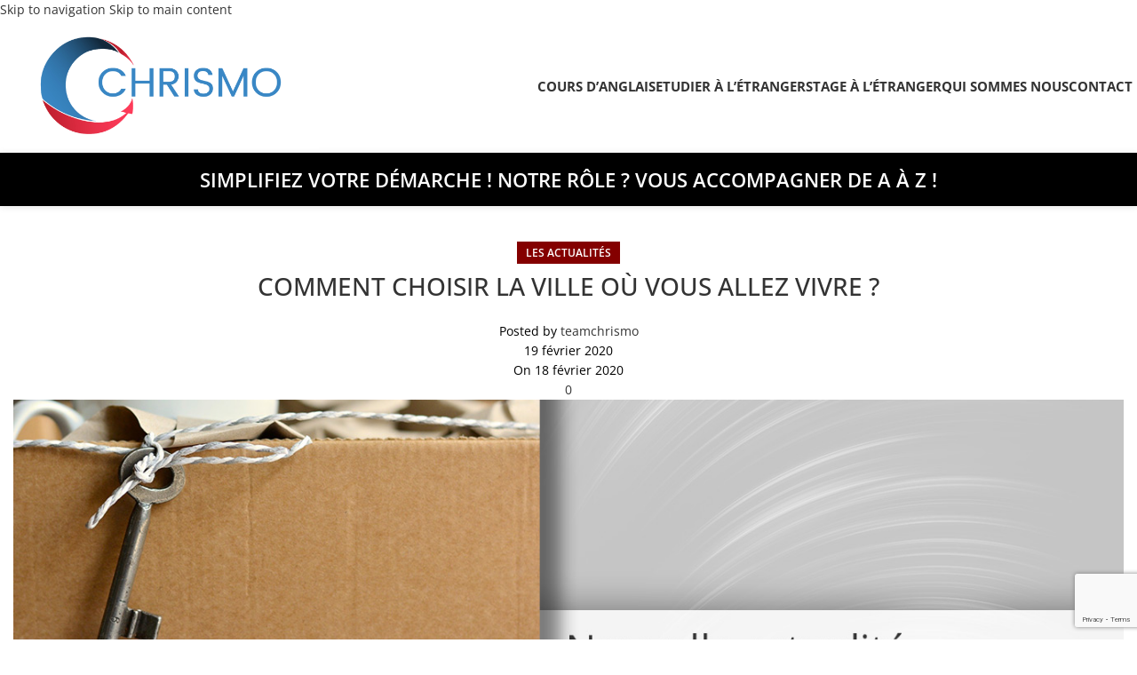

--- FILE ---
content_type: text/html; charset=utf-8
request_url: https://www.google.com/recaptcha/api2/anchor?ar=1&k=6Lf0fpwdAAAAAKDaSiPqgwop6e4TSjX4fBJUZUFW&co=aHR0cHM6Ly93d3cuY2hyaXNtb2NvbnN1bHRpbmcuY29tOjQ0Mw..&hl=en&v=N67nZn4AqZkNcbeMu4prBgzg&size=invisible&anchor-ms=20000&execute-ms=30000&cb=isgxrpaeb8gt
body_size: 48705
content:
<!DOCTYPE HTML><html dir="ltr" lang="en"><head><meta http-equiv="Content-Type" content="text/html; charset=UTF-8">
<meta http-equiv="X-UA-Compatible" content="IE=edge">
<title>reCAPTCHA</title>
<style type="text/css">
/* cyrillic-ext */
@font-face {
  font-family: 'Roboto';
  font-style: normal;
  font-weight: 400;
  font-stretch: 100%;
  src: url(//fonts.gstatic.com/s/roboto/v48/KFO7CnqEu92Fr1ME7kSn66aGLdTylUAMa3GUBHMdazTgWw.woff2) format('woff2');
  unicode-range: U+0460-052F, U+1C80-1C8A, U+20B4, U+2DE0-2DFF, U+A640-A69F, U+FE2E-FE2F;
}
/* cyrillic */
@font-face {
  font-family: 'Roboto';
  font-style: normal;
  font-weight: 400;
  font-stretch: 100%;
  src: url(//fonts.gstatic.com/s/roboto/v48/KFO7CnqEu92Fr1ME7kSn66aGLdTylUAMa3iUBHMdazTgWw.woff2) format('woff2');
  unicode-range: U+0301, U+0400-045F, U+0490-0491, U+04B0-04B1, U+2116;
}
/* greek-ext */
@font-face {
  font-family: 'Roboto';
  font-style: normal;
  font-weight: 400;
  font-stretch: 100%;
  src: url(//fonts.gstatic.com/s/roboto/v48/KFO7CnqEu92Fr1ME7kSn66aGLdTylUAMa3CUBHMdazTgWw.woff2) format('woff2');
  unicode-range: U+1F00-1FFF;
}
/* greek */
@font-face {
  font-family: 'Roboto';
  font-style: normal;
  font-weight: 400;
  font-stretch: 100%;
  src: url(//fonts.gstatic.com/s/roboto/v48/KFO7CnqEu92Fr1ME7kSn66aGLdTylUAMa3-UBHMdazTgWw.woff2) format('woff2');
  unicode-range: U+0370-0377, U+037A-037F, U+0384-038A, U+038C, U+038E-03A1, U+03A3-03FF;
}
/* math */
@font-face {
  font-family: 'Roboto';
  font-style: normal;
  font-weight: 400;
  font-stretch: 100%;
  src: url(//fonts.gstatic.com/s/roboto/v48/KFO7CnqEu92Fr1ME7kSn66aGLdTylUAMawCUBHMdazTgWw.woff2) format('woff2');
  unicode-range: U+0302-0303, U+0305, U+0307-0308, U+0310, U+0312, U+0315, U+031A, U+0326-0327, U+032C, U+032F-0330, U+0332-0333, U+0338, U+033A, U+0346, U+034D, U+0391-03A1, U+03A3-03A9, U+03B1-03C9, U+03D1, U+03D5-03D6, U+03F0-03F1, U+03F4-03F5, U+2016-2017, U+2034-2038, U+203C, U+2040, U+2043, U+2047, U+2050, U+2057, U+205F, U+2070-2071, U+2074-208E, U+2090-209C, U+20D0-20DC, U+20E1, U+20E5-20EF, U+2100-2112, U+2114-2115, U+2117-2121, U+2123-214F, U+2190, U+2192, U+2194-21AE, U+21B0-21E5, U+21F1-21F2, U+21F4-2211, U+2213-2214, U+2216-22FF, U+2308-230B, U+2310, U+2319, U+231C-2321, U+2336-237A, U+237C, U+2395, U+239B-23B7, U+23D0, U+23DC-23E1, U+2474-2475, U+25AF, U+25B3, U+25B7, U+25BD, U+25C1, U+25CA, U+25CC, U+25FB, U+266D-266F, U+27C0-27FF, U+2900-2AFF, U+2B0E-2B11, U+2B30-2B4C, U+2BFE, U+3030, U+FF5B, U+FF5D, U+1D400-1D7FF, U+1EE00-1EEFF;
}
/* symbols */
@font-face {
  font-family: 'Roboto';
  font-style: normal;
  font-weight: 400;
  font-stretch: 100%;
  src: url(//fonts.gstatic.com/s/roboto/v48/KFO7CnqEu92Fr1ME7kSn66aGLdTylUAMaxKUBHMdazTgWw.woff2) format('woff2');
  unicode-range: U+0001-000C, U+000E-001F, U+007F-009F, U+20DD-20E0, U+20E2-20E4, U+2150-218F, U+2190, U+2192, U+2194-2199, U+21AF, U+21E6-21F0, U+21F3, U+2218-2219, U+2299, U+22C4-22C6, U+2300-243F, U+2440-244A, U+2460-24FF, U+25A0-27BF, U+2800-28FF, U+2921-2922, U+2981, U+29BF, U+29EB, U+2B00-2BFF, U+4DC0-4DFF, U+FFF9-FFFB, U+10140-1018E, U+10190-1019C, U+101A0, U+101D0-101FD, U+102E0-102FB, U+10E60-10E7E, U+1D2C0-1D2D3, U+1D2E0-1D37F, U+1F000-1F0FF, U+1F100-1F1AD, U+1F1E6-1F1FF, U+1F30D-1F30F, U+1F315, U+1F31C, U+1F31E, U+1F320-1F32C, U+1F336, U+1F378, U+1F37D, U+1F382, U+1F393-1F39F, U+1F3A7-1F3A8, U+1F3AC-1F3AF, U+1F3C2, U+1F3C4-1F3C6, U+1F3CA-1F3CE, U+1F3D4-1F3E0, U+1F3ED, U+1F3F1-1F3F3, U+1F3F5-1F3F7, U+1F408, U+1F415, U+1F41F, U+1F426, U+1F43F, U+1F441-1F442, U+1F444, U+1F446-1F449, U+1F44C-1F44E, U+1F453, U+1F46A, U+1F47D, U+1F4A3, U+1F4B0, U+1F4B3, U+1F4B9, U+1F4BB, U+1F4BF, U+1F4C8-1F4CB, U+1F4D6, U+1F4DA, U+1F4DF, U+1F4E3-1F4E6, U+1F4EA-1F4ED, U+1F4F7, U+1F4F9-1F4FB, U+1F4FD-1F4FE, U+1F503, U+1F507-1F50B, U+1F50D, U+1F512-1F513, U+1F53E-1F54A, U+1F54F-1F5FA, U+1F610, U+1F650-1F67F, U+1F687, U+1F68D, U+1F691, U+1F694, U+1F698, U+1F6AD, U+1F6B2, U+1F6B9-1F6BA, U+1F6BC, U+1F6C6-1F6CF, U+1F6D3-1F6D7, U+1F6E0-1F6EA, U+1F6F0-1F6F3, U+1F6F7-1F6FC, U+1F700-1F7FF, U+1F800-1F80B, U+1F810-1F847, U+1F850-1F859, U+1F860-1F887, U+1F890-1F8AD, U+1F8B0-1F8BB, U+1F8C0-1F8C1, U+1F900-1F90B, U+1F93B, U+1F946, U+1F984, U+1F996, U+1F9E9, U+1FA00-1FA6F, U+1FA70-1FA7C, U+1FA80-1FA89, U+1FA8F-1FAC6, U+1FACE-1FADC, U+1FADF-1FAE9, U+1FAF0-1FAF8, U+1FB00-1FBFF;
}
/* vietnamese */
@font-face {
  font-family: 'Roboto';
  font-style: normal;
  font-weight: 400;
  font-stretch: 100%;
  src: url(//fonts.gstatic.com/s/roboto/v48/KFO7CnqEu92Fr1ME7kSn66aGLdTylUAMa3OUBHMdazTgWw.woff2) format('woff2');
  unicode-range: U+0102-0103, U+0110-0111, U+0128-0129, U+0168-0169, U+01A0-01A1, U+01AF-01B0, U+0300-0301, U+0303-0304, U+0308-0309, U+0323, U+0329, U+1EA0-1EF9, U+20AB;
}
/* latin-ext */
@font-face {
  font-family: 'Roboto';
  font-style: normal;
  font-weight: 400;
  font-stretch: 100%;
  src: url(//fonts.gstatic.com/s/roboto/v48/KFO7CnqEu92Fr1ME7kSn66aGLdTylUAMa3KUBHMdazTgWw.woff2) format('woff2');
  unicode-range: U+0100-02BA, U+02BD-02C5, U+02C7-02CC, U+02CE-02D7, U+02DD-02FF, U+0304, U+0308, U+0329, U+1D00-1DBF, U+1E00-1E9F, U+1EF2-1EFF, U+2020, U+20A0-20AB, U+20AD-20C0, U+2113, U+2C60-2C7F, U+A720-A7FF;
}
/* latin */
@font-face {
  font-family: 'Roboto';
  font-style: normal;
  font-weight: 400;
  font-stretch: 100%;
  src: url(//fonts.gstatic.com/s/roboto/v48/KFO7CnqEu92Fr1ME7kSn66aGLdTylUAMa3yUBHMdazQ.woff2) format('woff2');
  unicode-range: U+0000-00FF, U+0131, U+0152-0153, U+02BB-02BC, U+02C6, U+02DA, U+02DC, U+0304, U+0308, U+0329, U+2000-206F, U+20AC, U+2122, U+2191, U+2193, U+2212, U+2215, U+FEFF, U+FFFD;
}
/* cyrillic-ext */
@font-face {
  font-family: 'Roboto';
  font-style: normal;
  font-weight: 500;
  font-stretch: 100%;
  src: url(//fonts.gstatic.com/s/roboto/v48/KFO7CnqEu92Fr1ME7kSn66aGLdTylUAMa3GUBHMdazTgWw.woff2) format('woff2');
  unicode-range: U+0460-052F, U+1C80-1C8A, U+20B4, U+2DE0-2DFF, U+A640-A69F, U+FE2E-FE2F;
}
/* cyrillic */
@font-face {
  font-family: 'Roboto';
  font-style: normal;
  font-weight: 500;
  font-stretch: 100%;
  src: url(//fonts.gstatic.com/s/roboto/v48/KFO7CnqEu92Fr1ME7kSn66aGLdTylUAMa3iUBHMdazTgWw.woff2) format('woff2');
  unicode-range: U+0301, U+0400-045F, U+0490-0491, U+04B0-04B1, U+2116;
}
/* greek-ext */
@font-face {
  font-family: 'Roboto';
  font-style: normal;
  font-weight: 500;
  font-stretch: 100%;
  src: url(//fonts.gstatic.com/s/roboto/v48/KFO7CnqEu92Fr1ME7kSn66aGLdTylUAMa3CUBHMdazTgWw.woff2) format('woff2');
  unicode-range: U+1F00-1FFF;
}
/* greek */
@font-face {
  font-family: 'Roboto';
  font-style: normal;
  font-weight: 500;
  font-stretch: 100%;
  src: url(//fonts.gstatic.com/s/roboto/v48/KFO7CnqEu92Fr1ME7kSn66aGLdTylUAMa3-UBHMdazTgWw.woff2) format('woff2');
  unicode-range: U+0370-0377, U+037A-037F, U+0384-038A, U+038C, U+038E-03A1, U+03A3-03FF;
}
/* math */
@font-face {
  font-family: 'Roboto';
  font-style: normal;
  font-weight: 500;
  font-stretch: 100%;
  src: url(//fonts.gstatic.com/s/roboto/v48/KFO7CnqEu92Fr1ME7kSn66aGLdTylUAMawCUBHMdazTgWw.woff2) format('woff2');
  unicode-range: U+0302-0303, U+0305, U+0307-0308, U+0310, U+0312, U+0315, U+031A, U+0326-0327, U+032C, U+032F-0330, U+0332-0333, U+0338, U+033A, U+0346, U+034D, U+0391-03A1, U+03A3-03A9, U+03B1-03C9, U+03D1, U+03D5-03D6, U+03F0-03F1, U+03F4-03F5, U+2016-2017, U+2034-2038, U+203C, U+2040, U+2043, U+2047, U+2050, U+2057, U+205F, U+2070-2071, U+2074-208E, U+2090-209C, U+20D0-20DC, U+20E1, U+20E5-20EF, U+2100-2112, U+2114-2115, U+2117-2121, U+2123-214F, U+2190, U+2192, U+2194-21AE, U+21B0-21E5, U+21F1-21F2, U+21F4-2211, U+2213-2214, U+2216-22FF, U+2308-230B, U+2310, U+2319, U+231C-2321, U+2336-237A, U+237C, U+2395, U+239B-23B7, U+23D0, U+23DC-23E1, U+2474-2475, U+25AF, U+25B3, U+25B7, U+25BD, U+25C1, U+25CA, U+25CC, U+25FB, U+266D-266F, U+27C0-27FF, U+2900-2AFF, U+2B0E-2B11, U+2B30-2B4C, U+2BFE, U+3030, U+FF5B, U+FF5D, U+1D400-1D7FF, U+1EE00-1EEFF;
}
/* symbols */
@font-face {
  font-family: 'Roboto';
  font-style: normal;
  font-weight: 500;
  font-stretch: 100%;
  src: url(//fonts.gstatic.com/s/roboto/v48/KFO7CnqEu92Fr1ME7kSn66aGLdTylUAMaxKUBHMdazTgWw.woff2) format('woff2');
  unicode-range: U+0001-000C, U+000E-001F, U+007F-009F, U+20DD-20E0, U+20E2-20E4, U+2150-218F, U+2190, U+2192, U+2194-2199, U+21AF, U+21E6-21F0, U+21F3, U+2218-2219, U+2299, U+22C4-22C6, U+2300-243F, U+2440-244A, U+2460-24FF, U+25A0-27BF, U+2800-28FF, U+2921-2922, U+2981, U+29BF, U+29EB, U+2B00-2BFF, U+4DC0-4DFF, U+FFF9-FFFB, U+10140-1018E, U+10190-1019C, U+101A0, U+101D0-101FD, U+102E0-102FB, U+10E60-10E7E, U+1D2C0-1D2D3, U+1D2E0-1D37F, U+1F000-1F0FF, U+1F100-1F1AD, U+1F1E6-1F1FF, U+1F30D-1F30F, U+1F315, U+1F31C, U+1F31E, U+1F320-1F32C, U+1F336, U+1F378, U+1F37D, U+1F382, U+1F393-1F39F, U+1F3A7-1F3A8, U+1F3AC-1F3AF, U+1F3C2, U+1F3C4-1F3C6, U+1F3CA-1F3CE, U+1F3D4-1F3E0, U+1F3ED, U+1F3F1-1F3F3, U+1F3F5-1F3F7, U+1F408, U+1F415, U+1F41F, U+1F426, U+1F43F, U+1F441-1F442, U+1F444, U+1F446-1F449, U+1F44C-1F44E, U+1F453, U+1F46A, U+1F47D, U+1F4A3, U+1F4B0, U+1F4B3, U+1F4B9, U+1F4BB, U+1F4BF, U+1F4C8-1F4CB, U+1F4D6, U+1F4DA, U+1F4DF, U+1F4E3-1F4E6, U+1F4EA-1F4ED, U+1F4F7, U+1F4F9-1F4FB, U+1F4FD-1F4FE, U+1F503, U+1F507-1F50B, U+1F50D, U+1F512-1F513, U+1F53E-1F54A, U+1F54F-1F5FA, U+1F610, U+1F650-1F67F, U+1F687, U+1F68D, U+1F691, U+1F694, U+1F698, U+1F6AD, U+1F6B2, U+1F6B9-1F6BA, U+1F6BC, U+1F6C6-1F6CF, U+1F6D3-1F6D7, U+1F6E0-1F6EA, U+1F6F0-1F6F3, U+1F6F7-1F6FC, U+1F700-1F7FF, U+1F800-1F80B, U+1F810-1F847, U+1F850-1F859, U+1F860-1F887, U+1F890-1F8AD, U+1F8B0-1F8BB, U+1F8C0-1F8C1, U+1F900-1F90B, U+1F93B, U+1F946, U+1F984, U+1F996, U+1F9E9, U+1FA00-1FA6F, U+1FA70-1FA7C, U+1FA80-1FA89, U+1FA8F-1FAC6, U+1FACE-1FADC, U+1FADF-1FAE9, U+1FAF0-1FAF8, U+1FB00-1FBFF;
}
/* vietnamese */
@font-face {
  font-family: 'Roboto';
  font-style: normal;
  font-weight: 500;
  font-stretch: 100%;
  src: url(//fonts.gstatic.com/s/roboto/v48/KFO7CnqEu92Fr1ME7kSn66aGLdTylUAMa3OUBHMdazTgWw.woff2) format('woff2');
  unicode-range: U+0102-0103, U+0110-0111, U+0128-0129, U+0168-0169, U+01A0-01A1, U+01AF-01B0, U+0300-0301, U+0303-0304, U+0308-0309, U+0323, U+0329, U+1EA0-1EF9, U+20AB;
}
/* latin-ext */
@font-face {
  font-family: 'Roboto';
  font-style: normal;
  font-weight: 500;
  font-stretch: 100%;
  src: url(//fonts.gstatic.com/s/roboto/v48/KFO7CnqEu92Fr1ME7kSn66aGLdTylUAMa3KUBHMdazTgWw.woff2) format('woff2');
  unicode-range: U+0100-02BA, U+02BD-02C5, U+02C7-02CC, U+02CE-02D7, U+02DD-02FF, U+0304, U+0308, U+0329, U+1D00-1DBF, U+1E00-1E9F, U+1EF2-1EFF, U+2020, U+20A0-20AB, U+20AD-20C0, U+2113, U+2C60-2C7F, U+A720-A7FF;
}
/* latin */
@font-face {
  font-family: 'Roboto';
  font-style: normal;
  font-weight: 500;
  font-stretch: 100%;
  src: url(//fonts.gstatic.com/s/roboto/v48/KFO7CnqEu92Fr1ME7kSn66aGLdTylUAMa3yUBHMdazQ.woff2) format('woff2');
  unicode-range: U+0000-00FF, U+0131, U+0152-0153, U+02BB-02BC, U+02C6, U+02DA, U+02DC, U+0304, U+0308, U+0329, U+2000-206F, U+20AC, U+2122, U+2191, U+2193, U+2212, U+2215, U+FEFF, U+FFFD;
}
/* cyrillic-ext */
@font-face {
  font-family: 'Roboto';
  font-style: normal;
  font-weight: 900;
  font-stretch: 100%;
  src: url(//fonts.gstatic.com/s/roboto/v48/KFO7CnqEu92Fr1ME7kSn66aGLdTylUAMa3GUBHMdazTgWw.woff2) format('woff2');
  unicode-range: U+0460-052F, U+1C80-1C8A, U+20B4, U+2DE0-2DFF, U+A640-A69F, U+FE2E-FE2F;
}
/* cyrillic */
@font-face {
  font-family: 'Roboto';
  font-style: normal;
  font-weight: 900;
  font-stretch: 100%;
  src: url(//fonts.gstatic.com/s/roboto/v48/KFO7CnqEu92Fr1ME7kSn66aGLdTylUAMa3iUBHMdazTgWw.woff2) format('woff2');
  unicode-range: U+0301, U+0400-045F, U+0490-0491, U+04B0-04B1, U+2116;
}
/* greek-ext */
@font-face {
  font-family: 'Roboto';
  font-style: normal;
  font-weight: 900;
  font-stretch: 100%;
  src: url(//fonts.gstatic.com/s/roboto/v48/KFO7CnqEu92Fr1ME7kSn66aGLdTylUAMa3CUBHMdazTgWw.woff2) format('woff2');
  unicode-range: U+1F00-1FFF;
}
/* greek */
@font-face {
  font-family: 'Roboto';
  font-style: normal;
  font-weight: 900;
  font-stretch: 100%;
  src: url(//fonts.gstatic.com/s/roboto/v48/KFO7CnqEu92Fr1ME7kSn66aGLdTylUAMa3-UBHMdazTgWw.woff2) format('woff2');
  unicode-range: U+0370-0377, U+037A-037F, U+0384-038A, U+038C, U+038E-03A1, U+03A3-03FF;
}
/* math */
@font-face {
  font-family: 'Roboto';
  font-style: normal;
  font-weight: 900;
  font-stretch: 100%;
  src: url(//fonts.gstatic.com/s/roboto/v48/KFO7CnqEu92Fr1ME7kSn66aGLdTylUAMawCUBHMdazTgWw.woff2) format('woff2');
  unicode-range: U+0302-0303, U+0305, U+0307-0308, U+0310, U+0312, U+0315, U+031A, U+0326-0327, U+032C, U+032F-0330, U+0332-0333, U+0338, U+033A, U+0346, U+034D, U+0391-03A1, U+03A3-03A9, U+03B1-03C9, U+03D1, U+03D5-03D6, U+03F0-03F1, U+03F4-03F5, U+2016-2017, U+2034-2038, U+203C, U+2040, U+2043, U+2047, U+2050, U+2057, U+205F, U+2070-2071, U+2074-208E, U+2090-209C, U+20D0-20DC, U+20E1, U+20E5-20EF, U+2100-2112, U+2114-2115, U+2117-2121, U+2123-214F, U+2190, U+2192, U+2194-21AE, U+21B0-21E5, U+21F1-21F2, U+21F4-2211, U+2213-2214, U+2216-22FF, U+2308-230B, U+2310, U+2319, U+231C-2321, U+2336-237A, U+237C, U+2395, U+239B-23B7, U+23D0, U+23DC-23E1, U+2474-2475, U+25AF, U+25B3, U+25B7, U+25BD, U+25C1, U+25CA, U+25CC, U+25FB, U+266D-266F, U+27C0-27FF, U+2900-2AFF, U+2B0E-2B11, U+2B30-2B4C, U+2BFE, U+3030, U+FF5B, U+FF5D, U+1D400-1D7FF, U+1EE00-1EEFF;
}
/* symbols */
@font-face {
  font-family: 'Roboto';
  font-style: normal;
  font-weight: 900;
  font-stretch: 100%;
  src: url(//fonts.gstatic.com/s/roboto/v48/KFO7CnqEu92Fr1ME7kSn66aGLdTylUAMaxKUBHMdazTgWw.woff2) format('woff2');
  unicode-range: U+0001-000C, U+000E-001F, U+007F-009F, U+20DD-20E0, U+20E2-20E4, U+2150-218F, U+2190, U+2192, U+2194-2199, U+21AF, U+21E6-21F0, U+21F3, U+2218-2219, U+2299, U+22C4-22C6, U+2300-243F, U+2440-244A, U+2460-24FF, U+25A0-27BF, U+2800-28FF, U+2921-2922, U+2981, U+29BF, U+29EB, U+2B00-2BFF, U+4DC0-4DFF, U+FFF9-FFFB, U+10140-1018E, U+10190-1019C, U+101A0, U+101D0-101FD, U+102E0-102FB, U+10E60-10E7E, U+1D2C0-1D2D3, U+1D2E0-1D37F, U+1F000-1F0FF, U+1F100-1F1AD, U+1F1E6-1F1FF, U+1F30D-1F30F, U+1F315, U+1F31C, U+1F31E, U+1F320-1F32C, U+1F336, U+1F378, U+1F37D, U+1F382, U+1F393-1F39F, U+1F3A7-1F3A8, U+1F3AC-1F3AF, U+1F3C2, U+1F3C4-1F3C6, U+1F3CA-1F3CE, U+1F3D4-1F3E0, U+1F3ED, U+1F3F1-1F3F3, U+1F3F5-1F3F7, U+1F408, U+1F415, U+1F41F, U+1F426, U+1F43F, U+1F441-1F442, U+1F444, U+1F446-1F449, U+1F44C-1F44E, U+1F453, U+1F46A, U+1F47D, U+1F4A3, U+1F4B0, U+1F4B3, U+1F4B9, U+1F4BB, U+1F4BF, U+1F4C8-1F4CB, U+1F4D6, U+1F4DA, U+1F4DF, U+1F4E3-1F4E6, U+1F4EA-1F4ED, U+1F4F7, U+1F4F9-1F4FB, U+1F4FD-1F4FE, U+1F503, U+1F507-1F50B, U+1F50D, U+1F512-1F513, U+1F53E-1F54A, U+1F54F-1F5FA, U+1F610, U+1F650-1F67F, U+1F687, U+1F68D, U+1F691, U+1F694, U+1F698, U+1F6AD, U+1F6B2, U+1F6B9-1F6BA, U+1F6BC, U+1F6C6-1F6CF, U+1F6D3-1F6D7, U+1F6E0-1F6EA, U+1F6F0-1F6F3, U+1F6F7-1F6FC, U+1F700-1F7FF, U+1F800-1F80B, U+1F810-1F847, U+1F850-1F859, U+1F860-1F887, U+1F890-1F8AD, U+1F8B0-1F8BB, U+1F8C0-1F8C1, U+1F900-1F90B, U+1F93B, U+1F946, U+1F984, U+1F996, U+1F9E9, U+1FA00-1FA6F, U+1FA70-1FA7C, U+1FA80-1FA89, U+1FA8F-1FAC6, U+1FACE-1FADC, U+1FADF-1FAE9, U+1FAF0-1FAF8, U+1FB00-1FBFF;
}
/* vietnamese */
@font-face {
  font-family: 'Roboto';
  font-style: normal;
  font-weight: 900;
  font-stretch: 100%;
  src: url(//fonts.gstatic.com/s/roboto/v48/KFO7CnqEu92Fr1ME7kSn66aGLdTylUAMa3OUBHMdazTgWw.woff2) format('woff2');
  unicode-range: U+0102-0103, U+0110-0111, U+0128-0129, U+0168-0169, U+01A0-01A1, U+01AF-01B0, U+0300-0301, U+0303-0304, U+0308-0309, U+0323, U+0329, U+1EA0-1EF9, U+20AB;
}
/* latin-ext */
@font-face {
  font-family: 'Roboto';
  font-style: normal;
  font-weight: 900;
  font-stretch: 100%;
  src: url(//fonts.gstatic.com/s/roboto/v48/KFO7CnqEu92Fr1ME7kSn66aGLdTylUAMa3KUBHMdazTgWw.woff2) format('woff2');
  unicode-range: U+0100-02BA, U+02BD-02C5, U+02C7-02CC, U+02CE-02D7, U+02DD-02FF, U+0304, U+0308, U+0329, U+1D00-1DBF, U+1E00-1E9F, U+1EF2-1EFF, U+2020, U+20A0-20AB, U+20AD-20C0, U+2113, U+2C60-2C7F, U+A720-A7FF;
}
/* latin */
@font-face {
  font-family: 'Roboto';
  font-style: normal;
  font-weight: 900;
  font-stretch: 100%;
  src: url(//fonts.gstatic.com/s/roboto/v48/KFO7CnqEu92Fr1ME7kSn66aGLdTylUAMa3yUBHMdazQ.woff2) format('woff2');
  unicode-range: U+0000-00FF, U+0131, U+0152-0153, U+02BB-02BC, U+02C6, U+02DA, U+02DC, U+0304, U+0308, U+0329, U+2000-206F, U+20AC, U+2122, U+2191, U+2193, U+2212, U+2215, U+FEFF, U+FFFD;
}

</style>
<link rel="stylesheet" type="text/css" href="https://www.gstatic.com/recaptcha/releases/N67nZn4AqZkNcbeMu4prBgzg/styles__ltr.css">
<script nonce="q-lw9cLmTVdej-_o1K1QiA" type="text/javascript">window['__recaptcha_api'] = 'https://www.google.com/recaptcha/api2/';</script>
<script type="text/javascript" src="https://www.gstatic.com/recaptcha/releases/N67nZn4AqZkNcbeMu4prBgzg/recaptcha__en.js" nonce="q-lw9cLmTVdej-_o1K1QiA">
      
    </script></head>
<body><div id="rc-anchor-alert" class="rc-anchor-alert"></div>
<input type="hidden" id="recaptcha-token" value="[base64]">
<script type="text/javascript" nonce="q-lw9cLmTVdej-_o1K1QiA">
      recaptcha.anchor.Main.init("[\x22ainput\x22,[\x22bgdata\x22,\x22\x22,\[base64]/[base64]/[base64]/[base64]/[base64]/UltsKytdPUU6KEU8MjA0OD9SW2wrK109RT4+NnwxOTI6KChFJjY0NTEyKT09NTUyOTYmJk0rMTxjLmxlbmd0aCYmKGMuY2hhckNvZGVBdChNKzEpJjY0NTEyKT09NTYzMjA/[base64]/[base64]/[base64]/[base64]/[base64]/[base64]/[base64]\x22,\[base64]\\u003d\x22,\x22wqlMwr1mwoFkw4R5IMKBJRvCt8Oqw7zCucKDYnhHwp1DWDthw6HDvnPCulIrTsOqMEPDqnnDjcKKwp7DhzITw4DCh8KJw68kX8K/wr/DjijDkk7DjBQuwrTDvVPDjW8EC8OfDsK7wpjDgT3DjgXDucKfwq8qwr9PCsOBw4wGw7spTsKKwqg0JMOmWlRjA8O2PMOPSQ56w5sJwrbCnsOWwqRrwrzCpCvDpT92cRzChwXDgMK2w5ZWwpvDnB/Cki0ywqfCgcKdw6DClAwNwoLDmkLCjcKzTsK4w6nDjcKiwpvDmEI/wrhHwp3Co8OiBcKIwo7ClSA8KTRtRsKJwrNSTg0+wphVUMKvw7HCsMOGGRXDncO4csKKU8KWCVUgwoLCg8KuelTCscKTImfCnMKib8K2wqA8aDPChMK5wobDmMOeRsK/w5oIw453OAkON2ZLw7jCq8OpeUJNOsO0w47ClsOPwrB7wonDhF5zMcKIw5x/ISXCosKtw7XDp0/DpgnDo8Ksw6dfeydpw4Uiw63DjcK2w7NhwozDgS87wozCjsOjDkd5wqxpw7cNw7ICwr8hCsOFw41qeH4nFWrCoVYUJlk4wp7Ct1FmBnjDqwjDq8KoAsO2QWnCr3p/[base64]/[base64]/CszrDlsKaw7LCpiUec8KqSGMbYMOmVcOCwpnDksOTw6w+w77CusOhbFPDkmlFwpzDh0pDYcK2wqNywrrCuR3Cg0RVeCknw7bDisOQw4dmwoI0w4nDjMKRCjbDosK3woViwrgBLcOyUiTCt8O/wpTChMOzwpDDiko0w5fDugYwwpofdg3CocOcAAZuXgwcPcOqZMOyBFo6IcK/w7HCqFEuwoMQKH/DuUJkw4zChFTDucObCDZ1w4vCqU9Iw6TCqiB9T1LDqjHCsjzCmMObwprDv8OXIFzClCrDhMOqKBlowozCoV9SwpEMFsKGDMOFbC1Qwr1uR8KdIkQ/w6kKwprDs8KxMMOORSvChxDCv1vDpUHDnsOMw5HDuMO4wqNuMsOHDANxQHUtMgnCoHHCgn7Cl1TDm1Y8K8KQJcKywrnCrgzDpVnDp8K4H0PDhsK3KMKZwqLDssKIYsORDcKEw6gzBG1yw6TDlX/[base64]/[base64]/H8OcwqJsw7zDowlLaybCksKFw4ZlwpUvOBUww5DDs8K1OMK6WjfCksKBw43Dg8KCwr7Dg8O2wo3Csj3Cm8K3woctwoTCp8KhEGTCrB0ObMKYwqTCrsONwr4ywp1GcsO/wqdZF8OTGcO8wr/[base64]/DhEXDncKQwqHDncK8woFUWwXCk25wwocOGcOYwq3ChVxWLV3CqsKaEMO/LicPw47Cn0DCi3FswplCw6DCq8ORYSdXDHRrQMOycsKMbMKXw6vClcOjwr8/[base64]/w5vCh8KLIQs1dsO/wrjCqg7Dj8K3A0lYw4YCwqPDh3/CrgElJMOhw7rDrMOPHEXCm8KyYC/[base64]/CssO2VcOIw6dtwrQ2w5vDvcOcwqJnAyDCnQwZVXgSwqHDo8KVMMO4wpXCqy13wqoWHCHDpcOjXsOhbcKjasKWw7TDgkFMw4LCiMKZwrVRwq7CmkDDjsKQVsO+w6tpwoDDiDHDn30PQUHCt8Khw6NmRG/[base64]/[base64]/DpT3DjS8aCC17wo0reMKew4bDpU7DqcKAw5XDoSYHFsOtUMK8DC/DkxLChiUeBg7DtFZ3EMOeUwzDvMKfw41TFF7CuGTDjgjCmcOVGsKgGsKyw5zDvsKcw792F0w0w6zCr8Ked8KmNhwawo8Ww4XDjxlaw6/[base64]/DgQ5iSsKfBH44wp9qwqnDiMOpw5PDkcKxUmF5w5vDlhN8w4ojbSJBdjzCiB/[base64]/X8Okw6zCgzV2w7rCjMKgNQx4woc8e8O4NsKbwrJIHlbDszFKQ8KuG1DChMKvW8Oea3PDpVnDpcOAeTEJw4QZwpXCmCjCmjDCpzzCl8O/w5bCqsKCHMOsw7BmK8Krw4kzwpk1UcOjMyzCkQwLw5nDu8Oaw4/DkHnCjkbCtUpFNMOIO8KXIxHDp8O7w6NTw4U3XzrCsCHCpsKpwrLCtcKhwqfDosKGwo3CgW7ClzcOMQzCtS9qw6nDtcO2FDoVEwkrw4PCtcOJw60CfMOxXcOEJ0w/woXDgcO8wofCocKhbhDCqMKxw4RTw5fCiR09CcKmwrt0WDrCrsOgH8OMYV/[base64]/Cm8Knw7LDnwzCn8KFEHB2woQdJMK2wrJJdVXCuXXCl245woDDuSPDnVLCtMKAWcOOwrxcwq3DknrCvWLDgMKbBjbCosOMBMKbw43Dpl5qOlPCiMOTRXzCnWsmw43DrMKxX0HDnsOHwp48wqoeGsKVesKsZ1nCrV7Cpj0Dw7deQk/Dv8Kkw43CkMKww5zCosOIwpogwr9nwobCncKywp/ChsKuwroZw4bChTnCqkRewo7DkMKDw7zDncOxwqvDlMKdDmnCnsKZXEouCsO1KcK8LyDCiMKnwqpJw7zCq8OowrbCiQ9XE8OVBcKswrLCrsO8aTLCvgF8wrDDvMKUwobDqsKgwq1+w7EowqbDvsOnw4rDksOUL8O2c2XDtMOEF8KATx/[base64]/CvjUtegrCp1LDocOSK3IEw5AiwrvChVw3aRQPUsKcAXrClcK8XMKdwr91TMKxw48xw5TCiMOpw6oDw4hNw54ZZsKCw4wyL0/[base64]/DssKCw7fDkmE6ChLDicOhPkPDpzV7HTPCn8Ohwq/DpcK2wp3CvhfDgcKCdyLDocKIwpA1w7rCpj5pw4AlJsKlY8KOwo/DoMK7S3Jkw6rDkiA5WAdRXcK2w69LSMO7wqPCgFXDmEhhdsOIKC/Cv8O3w4nDosKawo/DnGhrUS0qfQV4JcK4w7MGc37DkcOCOsKGeSLCqBHCpRjCpMO/w77CvwjDtcKaw6HDsMObCMOXEcOBGmDCr2hiY8KUw47ClMKywr7Dh8KDw4xOwo10w7jDocK+WsKywr/Cvk7Cn8KneVHCg8OxwrwdGA/CosK5D8OQAsKYw5jCosKgfDDCql7CoMKZw6olwpFxwot7eE0cIx1SwpXCkxvDh19lVhZzw4oyZysiA8OAJlNSw44MNTxCwooOb8K7K8KZIyDDtl3CjMK+w5LDt1jCncOuAhEkPzbCk8O9w5LDiMK5ZcOrEMOcw7LCi0nDpcOeLErCoMOzO8Kuw7nDlMO9fl/CgiPDpiTDrcKHQcKvccOaVcOzwpIWOsOowofCocOIWyXCvCYhwrPCgmp8wpVSw4/CvsODw7wxcsOxw4TDqxHDgFrDp8KccV5zYsKow5/DtcKYJ2hkw4LDncKDwog7FMO2w6TCoHROw7fChBFrwp/Ciiwow6pELsOmwrw/[base64]/Di2rCpA/CsQ/ClsK2FydMUmhpwq1FwoVwSsK6w7RVTFzChcKbw6fCosONb8O2ZcKqw7HCisK2wrnDqDDDl8Ozw5PDjMK9GW8nw47CpsOYwonDpwF/w5nDk8Kdw57CpAQewrNBKsKpV2HCu8KTw54KfcOJGwfDmklyAGhXesOXw6lONlDDgVLCuHtMemM5UjTDmsKzwonCmVDDlT88O1xPw70eS0E3wq3DgMOSwolAwq1mw7/DlMKiw7UXw4UDwpPDhhTCrA3CscKGwqnCuTDCrX3DgsOxwoA3wp9rwrR1EMOQwrPDgCFXW8KBw6g4TsO4JMOFRsK6NiFXLsKPIMKba10IY1tow6piw6vDnFYKNsKtWmZSwplrOVvCvi/[base64]/F8KCwrNpcS/CtMO8w7zCgcKHwqt1w6nCsUwQZ8Kqw45iUwHDs8KIbsKgwqbDlMOBX8OKc8K3wrdSbDY0wpfDqg8JVcO7w7rCvjs4W8Kwwq5zwqIrKAk9w61ZFz9IwoNowok3SkNywpHDusOBwq4UwqRJLwbDu8OVZAXDnMKSGsOTwpjDvQ8MU8O/woxAwoJKwpBgwokZCFDDnTrDrcKRI8Ohw6AyK8KhwoTCl8KFwqgBwqRRVzILw4XDmsO8XWBYUifDmsO9w7QnwpcXdWcvw4rCqsOkwobDkETDmcOJwpAuLcOETXtHK2dUw7PDrVXCpMOEWsOMwqIaw4c6w4duSXPCpGxtZkpyfV/[base64]/PQ1QAsO1fMOJRsOXw4TClFTCowvCoiELw6nCkGfDsHY5ZsKjw4XCu8Kjw4DCmcOew4XCtsKZbcKAwq/[base64]/[base64]/DkRw7w7AewrfDt8O+wr1dZl3DnMOTwrYKURR6w7szEsOiHiXDscOrYlp4w6XCjloSKcO5ZjTDscOKw5PDjyPDrkvCqsKjwqDCoVYResK2Gz/Cn2vDmsO0wot4wq3DlsOuwrcVC2rDgSRGwqIrPMOGQH9ZaMKzwoN0TcOiwrHDpMOsAF/CvsKnw7zCuxvDq8KZw5nDgsOpwo0fwpxHYE1iw5fCojhlc8Kxw63Ci8KoWMOnw4/CksKLwohSbFVrDMKAH8KZwo0/C8OJIcOBG8O3w47DlHHCu2vDqcK+wp/CtMKjw7pXTMO4woTDk3IIRizDmC0mwqMfwrMKwr7CimjCncORw63DhnNkw7nDusKzFXzCk8Onw6IHwoTCjDErw55Xwpdcw7Jjwo7DkcOWccOpwqYXwoJZHcK/B8OzfhDCrX3DrcOLdMKZUMKwwqhSw6oxFsOkw7khwotSw5doJ8Kjw6jCpMOSR00ew5UVw7/DmcOWFcO9w4fCv8K2woFuw7jDgsOjw4TDj8OyTjA7wqpqw61eCAlKw59JO8KXHsODwoJgwrlHwrbDtMKkwqc/NsK6wpLCscORERTDr8K/YBNTw7oaDxzCoMOSJ8KiwqTDhcKvwrnDjX14wp7Cu8KwwqkOw6DCvjnChcKawofCgcKcwpoXGz7DomlTaMOHYMKXK8KXAMOIHcKow5JOUxLDtMKSL8OeGBZ4KMOPw6gJwrzDv8KxwqUbw5DDs8O4wq/DnU18bzNLRG5mASrDgMOcw5vCrsOrZS1DFRbCjsKbeDRdw7xPeWFFw7J9Uj9zdMKHw7jDsDYybsOgRcOTZMKkw75aw7fDvz9+w4HDtMOaW8KLP8KdM8K8wpQMYWPDgF3CjsOkUcO/[base64]/[base64]/CuCDDgD1Dw53CiTZELEfCpcOEDsO3w5RpwpIybcOJwo3DnMKUQi/CjAd6w4PDsxjDunFzwrJ+wqPCpQwmKRllw6zDkWQSwprDlsO4woEUw6ZEwpPCv8KqTwIHIDDDn0luUMO4JsOcZwnCmsKgBglzw7fDmsKMw7/CskDChsKfU19Lw5ELwpzCo1HDhMO9w4fDvcKywpXDvcK/wqFrNsKcLEFCwoc3e1ZKw7AVwp7Cp8Oow61ATcKQW8OaHsK+P0fCh2fCjAEvw6rDqsO1JCcfRUzDrwMSBH3Cu8KoTzTDsArDvVXDo3APw65+dBfCt8O3X8Klw7rCvsKsw5XCoWQND8KiYBHDrsKHw7XCvT/[base64]/[base64]/[base64]/CvkXDhzUtw5wAN8OlwrPDvsOPw5TDj8O4VWDDng4Uw4jDlMK4BMOFw7cNw7TDo1/DoSPDglHCrltBFMOwFB7DoQM+w4jDplQ5wqlEw6cBNFnDtMO1DMKBccKgSsObSMKYb8KYdH5IOsKqT8OuQ2cQw7HDgCfDlnDCih3ChlHDt09Nw5QNYcO5YH9Ywp/DhiRTEkDDqHcLwq7DsknDpMKowqTCj1cKw4fCgwQNw4fCj8K2wpvDpMKGHnHCksKGaz4fw4MRw7JBwrzDth/ClwPDpiV6YMKmw5cWbMKMwq9zflbDn8OEDzhiJMKqw7nDiCTDpQI/BCB1w6fCusO4fsOHw6ROwqhWwrwNw4U/QMKEw53Cr8OUEArDhMOawqrCmsOMCVvCgcKrwqDCi0DDlUDDlcO8WhF7SMKPw7hnw5fDom3DssOOEMKJUhDDoFLDrcKmJcOxIGInw50wcsOjwqsHU8ObBQUPwoTCj8OhwrtCwo4QNWHDvH0fwqfChMK5wp/[base64]/ZyzDqz3Dj8ONH8O6woZzwpDDkcOxw4HDtlY6HHfDv0sVwq7DsMKOK8K4wpbDgzjCpMOEwprCk8K7K2bCocOUBGUGw5c5KlfCkcOww6nDgMO7Nld/w40pw7XCn0R2w6kgeljCpSFiwoXDvHPDnxPDm8O4XTPDncOywqTDtsKxw6A0eQIiw4M8DcOXQ8ObL0DCl8KhwovDrMO7bsOSw6Z6MMOAwpnDuMK8w55kVsKvW8OJeyPCicOxwokIw5BVwqjDgX/CsMKfw6bCmyvCosK1wpHCqsOCYcO/[base64]/DnMKsHhPDoHs1wrjCn8OGwpA7wp7Cp8OVwq/DoTnDuk1rfk/[base64]/w5HCukd6NjfDmiY6bSxGwrnCqlXCocOuw7PDmVgOGMK7XV3CvXjDkVXDvy3Di0rDusKAw5HDtjRVwrQULsOEwr/[base64]/DtMOtA2LCrcKrRcOjwpI7wpTCjMOVwrXCicOQw5zDicOaDcKUcmPDncKxdVorw6TDqQbCgMKCCMKYwqAGwpXCs8OrwqU5w7TCgDNKPMO+woEXSQ4vDlQbU2wcfsOVwoV1TxvDv2/DoxAYO3XChcOiw6tiZlY9wqcpRUl7AAdfw4Vnw4oqwpIbwrfCkQPDiGnCmyDCpBvDkHN/DhU/fTzClg1+NMOawrrDh0HCj8KDXsOtN8Oyw6bDs8K+G8OPw6s9wofCrQvCm8KjbiYhCyQiwrseDg4Qw5pbwrBnOMOYC8O/wqorIBLCiBHDg0DCuMOZwpRPSxJJwqbCssKHEsOWPsKSwoHCssKaTBF0BjTCs1TCicK8BMOuQcKzTmjCosKrVsOTfMKaL8OLwrnDlznDj18RLMOsw7DCil3DijAWwo/DhMOFw6jDssKcBFTClcK+w74kw7rCmcOOw5vDkGfDtMKZwpTDhBzCq8Kpw5/Dk3fDosKVRx3CtsK6wqLDrT/[base64]/CocKGw5bCpB/DmVIyw6PCkcOmw6UZw5jChMOhUcO5CcKNw6rCrcOeUxwCD2TCq8OBJsKrwqASOcKIBEHDtsOjJMKdN1LDoEbCncKYw5TDh2DDiMKEXsOkwr/CjWELBR/CmTdswrvDo8KAacOiasKLEsKew6bDo2fCq8Oawr3DtcKdYXFow6HCp8ONw6/[base64]/CmDbDiHDDiBrDnEQ4w5fCqCDDr8OUw57CpjrCh8OjbAt/[base64]/DlsK8wq7DmsK1acKPS8OkwqXCiDzDgDZkFh/[base64]/w6PCu8OWw4ZcH8OGcCLDkMOOwrRgNcK5w4jCg8Oab8K7w6xtwqdbw7QywpHDncKswrl5w5LCgSLDtWAIwrPDvWHCkz5ZelDCoUfDq8Ocw7PCnVXCmsO3w7/[base64]/CtsOjFsKbfV1vOsO2PBnDo8OnwpcPYz/Dq3nCnzXCgMONw7zDmyLCnAbCg8OGw7gjw595wpkbwq7DvsKNwpDCoHhxwqlYfFHDhsKqwqhHcFIiXk9JS2vDusKlXwA2AyJgMsOEFsO4XMKtMz/CjsOjcSTCjMKNA8Kzw6PDuhRZKjw0wooMa8OcworCqh1nVcKkUGrDoMKSwqJXw51iKsOVKTzDvD7Cojspw68PwozDp8KOw6nCtGEDCgJyQsOmBMOgA8OJw5jDmQFswqzChcK1VTsid8OcfsOewr7DlcKjLl3DgcKaw5kyw7Q1XnbDtsKUPgfDpG4Tw7PCpsKCLsK/wojCpRwWwoPDj8KwPMOrFMObwoAvIkrCnTMRNF0Zwp7Drg83DMODw4fCgGLCk8KFwooHOTvCmlnCmcORwpR4KXBWwpFjfGDCvEzCuMOJWXguwprDk0srRWVbbgY3GArCtAI+w4c5w5keJ8ODw7QrUMKeDMO+wq9Pw7x0TlRnwr/[base64]/DuhbCgigXwpx8FsO1wqg5w7kEAcKhwovCuVXCvAB/w5rCtMKHI3HDjcOVw7BzPMKDJWDDrFDDtsOtw7nDlzfChMKJbiHDrQHDqjtHc8KOw5grw6IMw5cxwqNTwrQlbkBPW29wdsKnw7rDl8KzZl/ClkvCo8ODw7JYwpfCiMKrDj/[base64]/cx/CkRjCkxBKWSEcw45mwoYPOMO+w6PCoMKAR1M9wqVXfRTCjsOCwogfwrx0wqrCn3bCsMKWAhjCtRtLT8OuSwLDhQExT8Kfw5tWHlBldMOxw4UIAsK+PMKnNH5FAH7CkMO/J8OtQFDDqcO+NTXCtSjCrioIw4zDr34BbsK/woLDr1xfB3cQw5HDo8KwR1oqHcO+A8K0w4zCg2bDpcOpE8Onw49/w6vCsMKawrfCoGPDr2bDkcO6w5XCrRXCs0rCksKKw41jw757wosRdxMDwrrDlMOswo9pwoPCjMKmAcOjwrkSWMOpw4wrInLCkSVkwrNqw7c4w4gWwo3CoMKzCkDCrk/[base64]/wrgFZVNDMcK1wqrCknbDosKLw7w7w7FuwrfDhMKgK2sRR8OHCAnDuRrDvMONw65zaSLDtsOBFHTCucKvw7FPw6hzwod/H3LDqMOFGcKSXsKkWnBXwrzDn1djDzDCn1dmHsKhCR9Cwo7CrcKTImfDkMK7OsKFw4DDqcOVNsO6w7ZgwovDtMOjAMONw5fClMKkQsKkflnCniPDhDk/VMOgw7jDo8O4wrNbw5wdcsKZw5dlMgLDmQIcMsORAsOCUCMPw6hLVsOiUMKTwqjCiMKJwrh8dSHCnMOhwr7DhjnDgivDu8OASMK/wqjDlkXClmvCsGXDhXY6wpVKU8Oww7rDscOLw7w9w5rDpsOYbgpBw5tzacO4ZEVawqEEw4/DvHxwQVPClRXChMKKw7huXcO8wpAUw7IYwoLDvMKpKzV7wpTCqyg+RcKzNMK6bcKuwoLCrwtZQsOjw7DDr8OVAEIhw6/Dp8KBw4YbT8KSwpLCuBUmMkjDnyzCssO0w64wwpXDosKfwpPCgCjCtlbDpgXCkcKYwrhuw6dtXMK2wr9KV34ScMKhPkxnJ8Ouwq50w7PCvi/[base64]/[base64]/Dj8KQw5XDuxpMDk07w45+JMK0McOHfjXCv8KQw5nDnsOLW8OyDHAGF29jwoHCkw1Fw4XCp3HDgVErwqvDjMOQw5fDtmzDjsK5KkwLGcKJw47Dh3lxwrnDpcOWwqvDlMKdCB/Ct2YAAX5HUzLDjynCj0vDtgUgw69Iw47DmsOPfh0Pw4/DjcO4w4MYegrDmsOme8KxUMOVMcOkwohzUlILwo1hw4XDvWzDsMKvd8KMw5jDlMKTw6zDkgh2T0Rtw5JLI8KRw4cOJiTCpjbCjMOyw4XDmcKRw4TCg8KbH2bDscKQwpbCvnvDrsOsKHfCo8OmwoXDknDDiQspwrVDw4/Cq8OiEH9lAHrCksOAwpXCocKpT8Ocd8O6bsKcecKHDMONClvCizdfF8KTwqrDusOQwr7Cu2o/I8KzwpvCjMO9V0w1wpXCncK3InjClyYATg7CqipiSsOAYC/DmlMiXl/CjsKefBHDrUsPwpN4FMOHdcKmwo7DjMKSw5hdwovCuQbDpcKjw4jCv1URw5LCm8Obwqc9wpQmBcKPw7VcJMO/[base64]/CssKRw7vDnMKUNGTDoyXCuV/DmcKENsOHZ0hoJF8LwqfClQxLw6TCosKPeMOnw4DCr3pAw4APQ8KmwqgFYDVOAhzChHrCnEVIQ8Omw6AgQcO3w4QEBT/Ct1MtwpPDlMKyGsOaTcKfIMO9wr3ClMKiw7xVwpFPbcOULEzDnGh1w73DvwLDjQwQw5oUHcOzwpdxwofDusO/wp1dXkQLwr7CqMOZTHLCisOXUsKGw7Unw5sUF8OkAMO4IcKLw5QpesOIVDXClVhbRVMVw7/DiWVHwobDpMK+S8KpX8OxwqfDkMOgMSLDq8O/X0onw4/Dr8K1I8KJfnnDisK6dxXCjcKnw51tw6xkwofDu8KtZyRSIsOaJW/CulMiGMKhLU3CtsKYwp8/OAnCjm3CjFTCnUvDugAmw7Nww6vCrSfCk0gRNcOVVwt+wr7CjMKcbUnCiA/[base64]/CvsKuDMOqw6UVC8K1BlUiS0ROwp1AecOkw5rCkGnCjQPDqFRYw7rCu8Oww4zDusO1QsOZYD4iwokDw44dXMKYw5V8BXRBw5tmTkEwMcOOw4/CkcOvZMOewpfDjCfDnx/[base64]/[base64]/DjMOew48iw6xhw5c8wq9TMzFTWlfDs8KDw4AQQ1zDksORR8KOw6LDmMO6YsKyTAfDsGPCrAMPwovCm8OFUBDClsOSQsKywpw2w4LDnw02wp91BmIiwqDDiX/Cj8KWTMODw7HDjcKSwrzCoiHCmsK7TsO7w6cVwrfDksKlw67CtsKUY8KaR29fX8KXEHXDsFLDlcO4AMOIwp3CjcO7ZQE7wqLDl8OLwrELw4/[base64]/Cs2xkEjBvwoDCu1V0w53Di0TCrcKOwqc1JVjCo8Kmel3CvcOEAlTDklHDhlVpS8O2w4fDksKhw5Zxa8KUBsK5wpMiwq/[base64]/Cs8O9dwfCnzAuScO3MsOTFsK6w6ghJwXDn8Olw4zCt8KGw4TCnjnDthvDtAfDpkXCsQPCicO/wqDDg0fCoEBDZcKXwqjClEjDsn7DqE0sw60WwrfCv8K/[base64]/wowMW2zDglTCuydFccOBw7MfwqXCn0zDs0bCkzjDjVbCvAXDqMKxecKeYzw8w7UHSS4jwpEbw4YcUsKXbyE9Tno7BWskwr7CinHCjwTCnsO/w6AhwqQ9w5XDmcOew4FDb8OOwo3Dh8OyBGDCojjDucKpwpAywqoCw7wUFCDChUxbw60Aa0TCq8OrP8Kpa2PCgj05YcOtw4QLUT9ZG8OCw4bCg3sqwonDlMK1wo/Dg8OPFQ5Yf8KiwqHCssOGfH/CjsOjw7DCgSjCvcOBwrjCuMK1woJ3GxjCh8KyWcOVQTrCo8KnwpnCgzAzwpHDmlw/w5zDtwIywqfCn8Krwq8rw5cbwrTDqcK1R8OiwrjDsw1pwpUSwp1yw47DlcKLw5cxw4ZtCcOGGBPDu0PDksO8w6Edw4xAw6I2w7g6XSRVIMKZGMK5wpsndGrDujfCncOlZmcTLsKAGmpWw6Yzwr/[base64]/w6XDvcKob0UdSyDDkcOne8K4w5XDiUPDsh/CpcOQwpLChQF9KsKiwpPClg3Ci2/[base64]/DoAs9wrHDj1lwwpHCv0d9w6DCoyUawo4ww5QAw6M3wohzw6YFNsOnwqrDi0/[base64]/CsFtvwo7DkhI+Q2rCvAjChRZlwrRQDcOHcxFtw64fAjkwwqHCujzDncOZw5B3MsOVJsObFsKuw75nBMKewq/DiMO+ZsKGw5DCpMOxCXjDqMKew54RPGXClB7Dji0mNcOdclRuw5vCmW7Cs8OaEXfCr3h6w5Nsw7PCucKDwrHDpcK8MQTCgUrCg8Kgw4/[base64]/Dp0hOw592Hl4gV1LCgkjChUd+w4soRMKxLFIpwqHCn8KPwpTDvgscG8OVw59iTAkHwq3CusO0wo/DqMOGw6LCj8Omw47Di8KiUG10wpbClzJ9BwvDvcOsWsOiw5/Dt8Kmw6ZLw6jCscKzwrPDncKYAH7Ciy5ww5XCjEHCrF/Dk8ODw78Sa8KuVMKZMWfCmgxMw5zClMOmwrZYw6vDjMKywo3DsEwgHcO3wr7CrcKPw5Nva8O1XWjCg8ONLD7DjsKLcsK7B15+WV9Qw5djfGxLEcOQZMOuwqXDs8KhwoNWEsKzf8OjCBJZAsK0w77Dj0bDqQ7CuFfClFRhRcKMPMKBwoN8w482w65tLg/DhMKCXRTCnsKzXsKRwp5Xw65PXsKIw4TCsMOLw5DDuQHDlcK8w7rCscKsej/CmngPWMOmwrvDr8KzwrNbCBg5DwDCmXd8woHCr204w7XCmsOZw6XCoMOkwpTDgEXDnsOCw6TDgk3ClFjCg8KrClFPwqVgEk/CmMOaw6DCiHXDvETDksKyNi9TwoMbwoEWXghQU1IYLicCO8OyKcO1VsO8wpPCqQ/DgsOew7tmMQYoGwDCslUiwrvCtcO5w7vCu1VVwqHDnhVSwpvCrhFyw6IcasOewqpsYsKzw7Q2HicXw53CpFt1BmEofcKJw6wacBYgEsKyTnLDv8KLCHLCvcK7QcOaPnDCmMK/w78jCsOFw5towpnDpVNpw7zCnF3DhlnCvcKjw5nCiHR4IcO0w7sgMTPCmMK2LUo1w5YQA8OieTZ9CMOYw59oQMKXw5vDqGnCg8KYwpMCw4dwDcOew64SL0AGUEJsw5IxIFTDqFRYworDmMKiC3szRMOuD8OkTFVdwrrCuQ9eVjlHJ8Knwo/[base64]/wp5+DF9dUsOfw7d+woXDjBcVwqbDvFjCgVrCjm9FwrPDucOnw6/[base64]/[base64]/DqVvCgcOKw5fCrV3DrMKxbyHDslNuwoVYw6BIwrvCk8KRwqUZGsKLd0nClDTCuDTCgB7Cg38+w5nDv8KkEQA3w7cmTMOywr4qUsOQe34kVcOaPcKGTcKrw4HDn1LColEhAcOnOhfCgcKTwpLDvE9+wplLKMOUBcKbw4fDmxZTw6XDgngFw4zChsK5w7PCvsOuwp/DnkrDgjYEw5rDiFDDoMK+MHBCworDlMKMfUvCu8Obw4sTNEfDoSfCnsKUwoTCrjwswobCpQXCrsOPw5URwp0aw5PDjxIBO8Kcw7rDkjcjO8KcW8KNfU3DnMKoS2/ClsKRw5JowrRKMULCpsO9wrJ4UcOYwqA8bsOsRcO1EcOrEC4Yw78awoRYw7XDpGLCpwHCr8KcwqXCq8KcacOVw43Cl0rDssO4ZcKEd2EMSDoSF8OCwprCuCkWw7fCiVnCqCrCuwtpwr/DtMKcw6p3E3Utw6vCm1HDi8KGB0Itw6NHYsKRw5w9wq1jw6vCikHDlhN0w7AVwoI+w4fDqcOZwqnDtMKgw6sGNsKWw53ClCPDisKQSFzCv0LCiMOPEQzCscKjaj3CrMORwpAfJg80wojCtUsbXcKwV8OxwqHClSLCj8Kee8OEwpbDgitEAC/Cux/DucK9wpt3worCrcK7woXDnzvDnsKCw7TCkTYCwrvCtiXDjMKWJS8xHD7Dv8OseWPDmsKdwqEyw6PCjV5Ow7pJw6bCtCXDosO/w6zCgMOgMsOtLcOABMOcJ8Kbw6RLZsOLw4HCn009S8OaF8KnZ8OqbMO8XljCnsKZwq56XTnCkwbDu8Onw43DkRcAwq1NwqnDnRzCnVIBwr/Dr8K8w5/[base64]/[base64]/R0NOwpvCm8OiwqsfwobDtEPDjnTDgRw6w4DDl8Ksw6nClcKkwr/[base64]/CqirDjhApRiYsGHzCisKlfsKXwoFhIsOnUMK+TQ5GWcO+MxYVwqQ/w500QcKkCMODwqbCv0jCkAMeRsK3wrLDji4RecKlUMO5SWQcw5/DgsOEGG/DhcKGw6gQRDXCgcKcwqpTX8KARw/DnXx1woJUwr/DscOCe8ObwrfCp8KDwpnChXFtw6DDi8OrJwjDo8KQw4JGDsOADTkof8KKdMOkwp/Dl24vZcOqZsOvwpjCgwDCg8OcX8OSGwfDkcKKI8Kdw7Qzdwo+dcK8F8OZwqHCucKPw6NTXMO2bMOYw6kWw6bDi8ODQ0rDhwplwoNFGi9Uw57Dtn3CnMOXbAdxwroBFU3Ds8OzwqHDm8ODwqrChMK7wqnDvTRMwp3CjXbCp8KnwokESRDDnsOFwr/Cu8KOwpR+wqTDtzg5Vm3DphTCo24uKFTCvydFwqPCvAxOM8K6BWBlZcKBwp3DtsOawrHDslE/HMOhA8KKYMOcw5EZB8KmLMKBw7rDm07CocOywrB4wpbDtjcFVCfCusOVw5gnKH8kwodaw788EcKOw5bCuzkhwqMDIBXDq8KFw7JTw7/DlMKET8KPczFIDBpjXsO4wqrCpcKLaTNMw6AFw5DDgMOhw4ETwqvDhQ0/wpLChDfCmBbCrMK6wqRXwrTCucKdw6wdwp7Dn8Kaw63Dv8OaFsOFLmrDr1MxwqrCs8KlwqJ8wpPDlsOjw4wHHTXDr8Oqw7Mswqp/wpHCrQFNw4EwwojDjmZRwp1DKgTDicOXw6BVDy8FwqnCtcOSLnxvY8KKw48Rw694UQ8GbsODw7ZaYFBWHmwKwoQDAMOKwrwIwr8tw53CpsKOw7l/JsO8ZDHCrMOVw4PCmcKdw6pWC8O3RcOew4fCnCxpBcKLw7jDkMKowrE5wqHDiwwFeMKYXUFVLcOAwpNKJcK9UMO8CAfDplkBZMK+VHHDssOMJRTDu8KAw5/[base64]/ClMO3w7fDncKoA1bCgz4rMMOaAcKsYcODw4J6DijDvsONw7zDosOowoPCtcKqw6sBIsO8wozDhsOUZwrCuMKQQsORw7ZwwprCvMKXwo8jP8OrS8O9wrIIw6vCpcKnZVvCpsK9w73DhkwCwokHUsKSwr9je0/DjsKyNk5Aw4bCvWF7wrjDlmnCkBvDpj3CtDtawofDvsKewr/Ci8OHwqkIZsOgQsOpZcKMSW7CrsK4djtkwovCh0ljwqUGIiYZYEcLw7jCg8ODwrjDucOrwqFUw58dUj4pwrVXdRHCjcOPw5HDg8Kww4/DshvCrHcpw4LCpsOLB8OPVzjDvlDDgVzCpcKkTiEPU23CvVXDtsO0woFlVXhbw7nDgWQ/[base64]/w4pvYV/[base64]/ChCJUa8KuWsKgARHDugbCicOPwqPDg8KowrDDlsK7CXFdwrxqSyl2fcOnfRbCrcO7UMKobcKGw73CmVHDiR8Swpt5w4VZwoPDtGkdD8Ovwq3Cj3tqw7B/OMKRwrfCqMOQw4BIHMKaCRliwofDpsKFQcKPfsKcf8KGw50yw7zDt1w9w4JYPwV0w6vDlsOrw4LCsnlWO8O0w7/[base64]/wrpjw5gVO8OENMKNwqVfD8KewrvDp8Ksw6x5w7p7w7Qyw4dcG8Orwr5RETHCtXwzw4TDmhHChMOswqsCF1nCqhVBwqdswpARJcOsYcONwq4Dw7p1w6xzw598IkTDthXDmCfDmGEhwpLDp8KBHsOowozDocOMwqfDvMKyw5/DjsOpw4bCrMKbG1ANUFR+wrHCoC1kd8KmMcOhKsKWwowRwrrDk3x+wqEVwrJTwo1NaFIvw7AiT3g9MMOGPMOcHjQsw73DiMOPw7TDtSoAL8OGXGDDtMOBNsKYWGDDvsOYwp0yF8ODSsKow5ADRcOrXMOrw4Qhw5dYwpDDk8O5wp/ClD/DgcKpw45CFcK3JcKbZMKSVULDlMOaQFdNXxQLw6FLwrbDhsOsw5RBw5jCtxx3w7LCo8O/w5XDusOYwqTDhMKMYMOdScKuEntjWcO5PcOHF8O5w4IHwpZRdBc1e8KSw7wJU8OJw7DDnMKMw4EFeB/Dp8OQAMK5w7Y\\u003d\x22],null,[\x22conf\x22,null,\x226Lf0fpwdAAAAAKDaSiPqgwop6e4TSjX4fBJUZUFW\x22,0,null,null,null,1,[21,125,63,73,95,87,41,43,42,83,102,105,109,121],[7059694,379],0,null,null,null,null,0,null,0,null,700,1,null,0,\[base64]/76lBhnEnQkZnOKMAhmv8xEZ\x22,0,0,null,null,1,null,0,0,null,null,null,0],\x22https://www.chrismoconsulting.com:443\x22,null,[3,1,1],null,null,null,1,3600,[\x22https://www.google.com/intl/en/policies/privacy/\x22,\x22https://www.google.com/intl/en/policies/terms/\x22],\x22asA+HmoFEXfO6oRKeMuIlBpWjLdBxOQ+0gFWBzmrKUA\\u003d\x22,1,0,null,1,1769788442170,0,0,[136,221,191,173,146],null,[131,124,217,198],\x22RC-dNbmYRkxwY5olA\x22,null,null,null,null,null,\x220dAFcWeA7VC9qftHrzj6YMvF39pic0kWFTeUz2RHi41ik9_3tHXoxZLw-bu5Fg2P_uMU5R-161aCIQXTdlHjHcH363ZqhYWYD_Aw\x22,1769871242385]");
    </script></body></html>